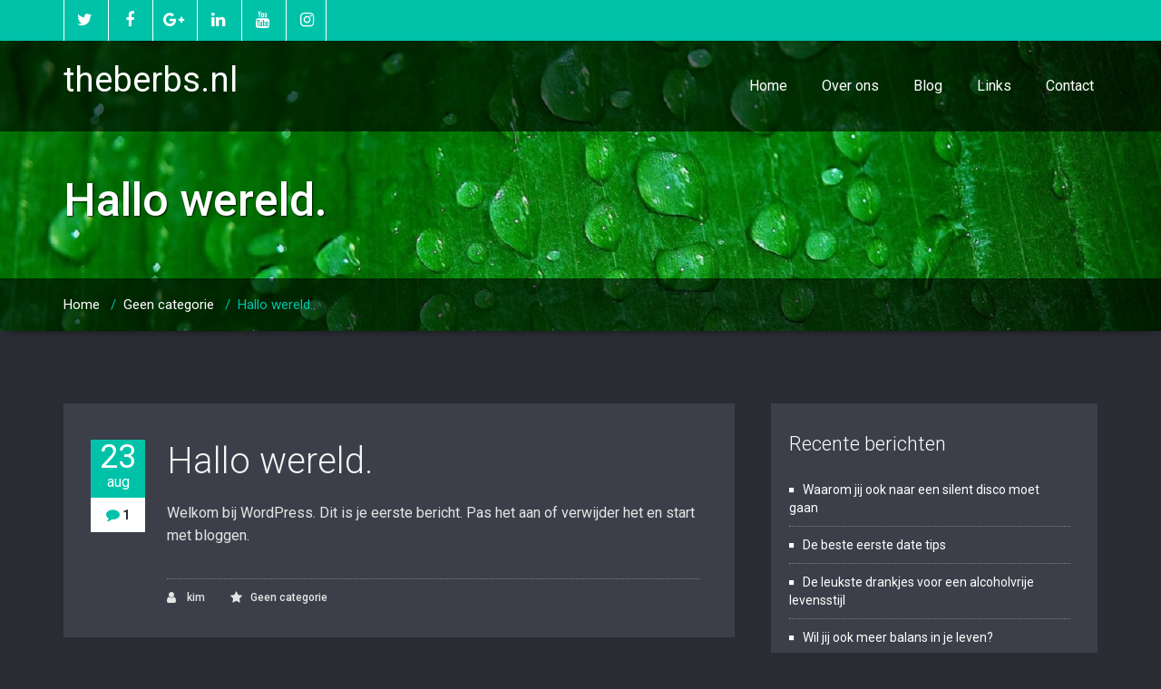

--- FILE ---
content_type: text/html; charset=UTF-8
request_url: https://www.theberbs.nl/2017/08/23/hallo-wereld/
body_size: 9797
content:
<!DOCTYPE html>
<html xmlns="http://www.w3.org/1999/xhtml" lang="nl-NL">
<head>
	<!--[if IE]>
	<meta http-equiv="X-UA-Compatible" content="IE=edge,chrome=1">
	<![endif]-->
	<meta http-equiv="Content-Type" content="text/html; charset=utf-8" />
	<meta name="viewport" content="width=device-width, initial-scale=1.0" />
	<link rel="profile" href="https://gmpg.org/xfn/11" />
			<meta name='robots' content='index, follow, max-image-preview:large, max-snippet:-1, max-video-preview:-1' />

	<!-- This site is optimized with the Yoast SEO plugin v26.6 - https://yoast.com/wordpress/plugins/seo/ -->
	<title>Hallo wereld. - theberbs.nl</title>
	<link rel="canonical" href="https://www.theberbs.nl/2017/08/23/hallo-wereld/" />
	<meta property="og:locale" content="nl_NL" />
	<meta property="og:type" content="article" />
	<meta property="og:title" content="Hallo wereld. - theberbs.nl" />
	<meta property="og:description" content="Welkom bij WordPress. Dit is je eerste bericht. Pas het aan of verwijder het en start met bloggen." />
	<meta property="og:url" content="https://www.theberbs.nl/2017/08/23/hallo-wereld/" />
	<meta property="og:site_name" content="theberbs.nl" />
	<meta property="article:published_time" content="2017-08-23T15:03:12+00:00" />
	<meta property="article:modified_time" content="2020-03-03T11:17:47+00:00" />
	<meta name="author" content="kim" />
	<meta name="twitter:card" content="summary_large_image" />
	<script type="application/ld+json" class="yoast-schema-graph">{"@context":"https://schema.org","@graph":[{"@type":"WebPage","@id":"https://www.theberbs.nl/2017/08/23/hallo-wereld/","url":"https://www.theberbs.nl/2017/08/23/hallo-wereld/","name":"Hallo wereld. - theberbs.nl","isPartOf":{"@id":"https://www.theberbs.nl/#website"},"datePublished":"2017-08-23T15:03:12+00:00","dateModified":"2020-03-03T11:17:47+00:00","author":{"@id":"https://www.theberbs.nl/#/schema/person/f33da6d095fdc9476682d50e0b02fd70"},"breadcrumb":{"@id":"https://www.theberbs.nl/2017/08/23/hallo-wereld/#breadcrumb"},"inLanguage":"nl-NL","potentialAction":[{"@type":"ReadAction","target":["https://www.theberbs.nl/2017/08/23/hallo-wereld/"]}]},{"@type":"BreadcrumbList","@id":"https://www.theberbs.nl/2017/08/23/hallo-wereld/#breadcrumb","itemListElement":[{"@type":"ListItem","position":1,"name":"Home","item":"https://www.theberbs.nl/"},{"@type":"ListItem","position":2,"name":"Blog","item":"https://www.theberbs.nl/blog/"},{"@type":"ListItem","position":3,"name":"Hallo wereld."}]},{"@type":"WebSite","@id":"https://www.theberbs.nl/#website","url":"https://www.theberbs.nl/","name":"theberbs.nl","description":"Life is beautiful","potentialAction":[{"@type":"SearchAction","target":{"@type":"EntryPoint","urlTemplate":"https://www.theberbs.nl/?s={search_term_string}"},"query-input":{"@type":"PropertyValueSpecification","valueRequired":true,"valueName":"search_term_string"}}],"inLanguage":"nl-NL"},{"@type":"Person","@id":"https://www.theberbs.nl/#/schema/person/f33da6d095fdc9476682d50e0b02fd70","name":"kim","image":{"@type":"ImageObject","inLanguage":"nl-NL","@id":"https://www.theberbs.nl/#/schema/person/image/","url":"https://secure.gravatar.com/avatar/f816dd6bf500c3a6f92d433a01600dfc32b96609eff3ff15739087313c27f877?s=96&d=mm&r=g","contentUrl":"https://secure.gravatar.com/avatar/f816dd6bf500c3a6f92d433a01600dfc32b96609eff3ff15739087313c27f877?s=96&d=mm&r=g","caption":"kim"},"url":"https://www.theberbs.nl/author/kim/"}]}</script>
	<!-- / Yoast SEO plugin. -->


<link rel='dns-prefetch' href='//fonts.googleapis.com' />
<link rel="alternate" type="application/rss+xml" title="theberbs.nl &raquo; feed" href="https://www.theberbs.nl/feed/" />
<link rel="alternate" type="application/rss+xml" title="theberbs.nl &raquo; reacties feed" href="https://www.theberbs.nl/comments/feed/" />
<link rel="alternate" type="application/rss+xml" title="theberbs.nl &raquo; Hallo wereld. reacties feed" href="https://www.theberbs.nl/2017/08/23/hallo-wereld/feed/" />
<link rel="alternate" title="oEmbed (JSON)" type="application/json+oembed" href="https://www.theberbs.nl/wp-json/oembed/1.0/embed?url=https%3A%2F%2Fwww.theberbs.nl%2F2017%2F08%2F23%2Fhallo-wereld%2F" />
<link rel="alternate" title="oEmbed (XML)" type="text/xml+oembed" href="https://www.theberbs.nl/wp-json/oembed/1.0/embed?url=https%3A%2F%2Fwww.theberbs.nl%2F2017%2F08%2F23%2Fhallo-wereld%2F&#038;format=xml" />
<style id='wp-img-auto-sizes-contain-inline-css' type='text/css'>
img:is([sizes=auto i],[sizes^="auto," i]){contain-intrinsic-size:3000px 1500px}
/*# sourceURL=wp-img-auto-sizes-contain-inline-css */
</style>
<link rel='stylesheet' id='colorboxstyle-css' href='https://www.theberbs.nl/wp-content/plugins/link-library/colorbox/colorbox.css?ver=fddb5c9df41f315aaf7dee3ed05a4c27' type='text/css' media='all' />
<style id='wp-emoji-styles-inline-css' type='text/css'>

	img.wp-smiley, img.emoji {
		display: inline !important;
		border: none !important;
		box-shadow: none !important;
		height: 1em !important;
		width: 1em !important;
		margin: 0 0.07em !important;
		vertical-align: -0.1em !important;
		background: none !important;
		padding: 0 !important;
	}
/*# sourceURL=wp-emoji-styles-inline-css */
</style>
<style id='wp-block-library-inline-css' type='text/css'>
:root{--wp-block-synced-color:#7a00df;--wp-block-synced-color--rgb:122,0,223;--wp-bound-block-color:var(--wp-block-synced-color);--wp-editor-canvas-background:#ddd;--wp-admin-theme-color:#007cba;--wp-admin-theme-color--rgb:0,124,186;--wp-admin-theme-color-darker-10:#006ba1;--wp-admin-theme-color-darker-10--rgb:0,107,160.5;--wp-admin-theme-color-darker-20:#005a87;--wp-admin-theme-color-darker-20--rgb:0,90,135;--wp-admin-border-width-focus:2px}@media (min-resolution:192dpi){:root{--wp-admin-border-width-focus:1.5px}}.wp-element-button{cursor:pointer}:root .has-very-light-gray-background-color{background-color:#eee}:root .has-very-dark-gray-background-color{background-color:#313131}:root .has-very-light-gray-color{color:#eee}:root .has-very-dark-gray-color{color:#313131}:root .has-vivid-green-cyan-to-vivid-cyan-blue-gradient-background{background:linear-gradient(135deg,#00d084,#0693e3)}:root .has-purple-crush-gradient-background{background:linear-gradient(135deg,#34e2e4,#4721fb 50%,#ab1dfe)}:root .has-hazy-dawn-gradient-background{background:linear-gradient(135deg,#faaca8,#dad0ec)}:root .has-subdued-olive-gradient-background{background:linear-gradient(135deg,#fafae1,#67a671)}:root .has-atomic-cream-gradient-background{background:linear-gradient(135deg,#fdd79a,#004a59)}:root .has-nightshade-gradient-background{background:linear-gradient(135deg,#330968,#31cdcf)}:root .has-midnight-gradient-background{background:linear-gradient(135deg,#020381,#2874fc)}:root{--wp--preset--font-size--normal:16px;--wp--preset--font-size--huge:42px}.has-regular-font-size{font-size:1em}.has-larger-font-size{font-size:2.625em}.has-normal-font-size{font-size:var(--wp--preset--font-size--normal)}.has-huge-font-size{font-size:var(--wp--preset--font-size--huge)}.has-text-align-center{text-align:center}.has-text-align-left{text-align:left}.has-text-align-right{text-align:right}.has-fit-text{white-space:nowrap!important}#end-resizable-editor-section{display:none}.aligncenter{clear:both}.items-justified-left{justify-content:flex-start}.items-justified-center{justify-content:center}.items-justified-right{justify-content:flex-end}.items-justified-space-between{justify-content:space-between}.screen-reader-text{border:0;clip-path:inset(50%);height:1px;margin:-1px;overflow:hidden;padding:0;position:absolute;width:1px;word-wrap:normal!important}.screen-reader-text:focus{background-color:#ddd;clip-path:none;color:#444;display:block;font-size:1em;height:auto;left:5px;line-height:normal;padding:15px 23px 14px;text-decoration:none;top:5px;width:auto;z-index:100000}html :where(.has-border-color){border-style:solid}html :where([style*=border-top-color]){border-top-style:solid}html :where([style*=border-right-color]){border-right-style:solid}html :where([style*=border-bottom-color]){border-bottom-style:solid}html :where([style*=border-left-color]){border-left-style:solid}html :where([style*=border-width]){border-style:solid}html :where([style*=border-top-width]){border-top-style:solid}html :where([style*=border-right-width]){border-right-style:solid}html :where([style*=border-bottom-width]){border-bottom-style:solid}html :where([style*=border-left-width]){border-left-style:solid}html :where(img[class*=wp-image-]){height:auto;max-width:100%}:where(figure){margin:0 0 1em}html :where(.is-position-sticky){--wp-admin--admin-bar--position-offset:var(--wp-admin--admin-bar--height,0px)}@media screen and (max-width:600px){html :where(.is-position-sticky){--wp-admin--admin-bar--position-offset:0px}}

/*# sourceURL=wp-block-library-inline-css */
</style><style id='global-styles-inline-css' type='text/css'>
:root{--wp--preset--aspect-ratio--square: 1;--wp--preset--aspect-ratio--4-3: 4/3;--wp--preset--aspect-ratio--3-4: 3/4;--wp--preset--aspect-ratio--3-2: 3/2;--wp--preset--aspect-ratio--2-3: 2/3;--wp--preset--aspect-ratio--16-9: 16/9;--wp--preset--aspect-ratio--9-16: 9/16;--wp--preset--color--black: #000000;--wp--preset--color--cyan-bluish-gray: #abb8c3;--wp--preset--color--white: #ffffff;--wp--preset--color--pale-pink: #f78da7;--wp--preset--color--vivid-red: #cf2e2e;--wp--preset--color--luminous-vivid-orange: #ff6900;--wp--preset--color--luminous-vivid-amber: #fcb900;--wp--preset--color--light-green-cyan: #7bdcb5;--wp--preset--color--vivid-green-cyan: #00d084;--wp--preset--color--pale-cyan-blue: #8ed1fc;--wp--preset--color--vivid-cyan-blue: #0693e3;--wp--preset--color--vivid-purple: #9b51e0;--wp--preset--gradient--vivid-cyan-blue-to-vivid-purple: linear-gradient(135deg,rgb(6,147,227) 0%,rgb(155,81,224) 100%);--wp--preset--gradient--light-green-cyan-to-vivid-green-cyan: linear-gradient(135deg,rgb(122,220,180) 0%,rgb(0,208,130) 100%);--wp--preset--gradient--luminous-vivid-amber-to-luminous-vivid-orange: linear-gradient(135deg,rgb(252,185,0) 0%,rgb(255,105,0) 100%);--wp--preset--gradient--luminous-vivid-orange-to-vivid-red: linear-gradient(135deg,rgb(255,105,0) 0%,rgb(207,46,46) 100%);--wp--preset--gradient--very-light-gray-to-cyan-bluish-gray: linear-gradient(135deg,rgb(238,238,238) 0%,rgb(169,184,195) 100%);--wp--preset--gradient--cool-to-warm-spectrum: linear-gradient(135deg,rgb(74,234,220) 0%,rgb(151,120,209) 20%,rgb(207,42,186) 40%,rgb(238,44,130) 60%,rgb(251,105,98) 80%,rgb(254,248,76) 100%);--wp--preset--gradient--blush-light-purple: linear-gradient(135deg,rgb(255,206,236) 0%,rgb(152,150,240) 100%);--wp--preset--gradient--blush-bordeaux: linear-gradient(135deg,rgb(254,205,165) 0%,rgb(254,45,45) 50%,rgb(107,0,62) 100%);--wp--preset--gradient--luminous-dusk: linear-gradient(135deg,rgb(255,203,112) 0%,rgb(199,81,192) 50%,rgb(65,88,208) 100%);--wp--preset--gradient--pale-ocean: linear-gradient(135deg,rgb(255,245,203) 0%,rgb(182,227,212) 50%,rgb(51,167,181) 100%);--wp--preset--gradient--electric-grass: linear-gradient(135deg,rgb(202,248,128) 0%,rgb(113,206,126) 100%);--wp--preset--gradient--midnight: linear-gradient(135deg,rgb(2,3,129) 0%,rgb(40,116,252) 100%);--wp--preset--font-size--small: 13px;--wp--preset--font-size--medium: 20px;--wp--preset--font-size--large: 36px;--wp--preset--font-size--x-large: 42px;--wp--preset--spacing--20: 0.44rem;--wp--preset--spacing--30: 0.67rem;--wp--preset--spacing--40: 1rem;--wp--preset--spacing--50: 1.5rem;--wp--preset--spacing--60: 2.25rem;--wp--preset--spacing--70: 3.38rem;--wp--preset--spacing--80: 5.06rem;--wp--preset--shadow--natural: 6px 6px 9px rgba(0, 0, 0, 0.2);--wp--preset--shadow--deep: 12px 12px 50px rgba(0, 0, 0, 0.4);--wp--preset--shadow--sharp: 6px 6px 0px rgba(0, 0, 0, 0.2);--wp--preset--shadow--outlined: 6px 6px 0px -3px rgb(255, 255, 255), 6px 6px rgb(0, 0, 0);--wp--preset--shadow--crisp: 6px 6px 0px rgb(0, 0, 0);}:where(.is-layout-flex){gap: 0.5em;}:where(.is-layout-grid){gap: 0.5em;}body .is-layout-flex{display: flex;}.is-layout-flex{flex-wrap: wrap;align-items: center;}.is-layout-flex > :is(*, div){margin: 0;}body .is-layout-grid{display: grid;}.is-layout-grid > :is(*, div){margin: 0;}:where(.wp-block-columns.is-layout-flex){gap: 2em;}:where(.wp-block-columns.is-layout-grid){gap: 2em;}:where(.wp-block-post-template.is-layout-flex){gap: 1.25em;}:where(.wp-block-post-template.is-layout-grid){gap: 1.25em;}.has-black-color{color: var(--wp--preset--color--black) !important;}.has-cyan-bluish-gray-color{color: var(--wp--preset--color--cyan-bluish-gray) !important;}.has-white-color{color: var(--wp--preset--color--white) !important;}.has-pale-pink-color{color: var(--wp--preset--color--pale-pink) !important;}.has-vivid-red-color{color: var(--wp--preset--color--vivid-red) !important;}.has-luminous-vivid-orange-color{color: var(--wp--preset--color--luminous-vivid-orange) !important;}.has-luminous-vivid-amber-color{color: var(--wp--preset--color--luminous-vivid-amber) !important;}.has-light-green-cyan-color{color: var(--wp--preset--color--light-green-cyan) !important;}.has-vivid-green-cyan-color{color: var(--wp--preset--color--vivid-green-cyan) !important;}.has-pale-cyan-blue-color{color: var(--wp--preset--color--pale-cyan-blue) !important;}.has-vivid-cyan-blue-color{color: var(--wp--preset--color--vivid-cyan-blue) !important;}.has-vivid-purple-color{color: var(--wp--preset--color--vivid-purple) !important;}.has-black-background-color{background-color: var(--wp--preset--color--black) !important;}.has-cyan-bluish-gray-background-color{background-color: var(--wp--preset--color--cyan-bluish-gray) !important;}.has-white-background-color{background-color: var(--wp--preset--color--white) !important;}.has-pale-pink-background-color{background-color: var(--wp--preset--color--pale-pink) !important;}.has-vivid-red-background-color{background-color: var(--wp--preset--color--vivid-red) !important;}.has-luminous-vivid-orange-background-color{background-color: var(--wp--preset--color--luminous-vivid-orange) !important;}.has-luminous-vivid-amber-background-color{background-color: var(--wp--preset--color--luminous-vivid-amber) !important;}.has-light-green-cyan-background-color{background-color: var(--wp--preset--color--light-green-cyan) !important;}.has-vivid-green-cyan-background-color{background-color: var(--wp--preset--color--vivid-green-cyan) !important;}.has-pale-cyan-blue-background-color{background-color: var(--wp--preset--color--pale-cyan-blue) !important;}.has-vivid-cyan-blue-background-color{background-color: var(--wp--preset--color--vivid-cyan-blue) !important;}.has-vivid-purple-background-color{background-color: var(--wp--preset--color--vivid-purple) !important;}.has-black-border-color{border-color: var(--wp--preset--color--black) !important;}.has-cyan-bluish-gray-border-color{border-color: var(--wp--preset--color--cyan-bluish-gray) !important;}.has-white-border-color{border-color: var(--wp--preset--color--white) !important;}.has-pale-pink-border-color{border-color: var(--wp--preset--color--pale-pink) !important;}.has-vivid-red-border-color{border-color: var(--wp--preset--color--vivid-red) !important;}.has-luminous-vivid-orange-border-color{border-color: var(--wp--preset--color--luminous-vivid-orange) !important;}.has-luminous-vivid-amber-border-color{border-color: var(--wp--preset--color--luminous-vivid-amber) !important;}.has-light-green-cyan-border-color{border-color: var(--wp--preset--color--light-green-cyan) !important;}.has-vivid-green-cyan-border-color{border-color: var(--wp--preset--color--vivid-green-cyan) !important;}.has-pale-cyan-blue-border-color{border-color: var(--wp--preset--color--pale-cyan-blue) !important;}.has-vivid-cyan-blue-border-color{border-color: var(--wp--preset--color--vivid-cyan-blue) !important;}.has-vivid-purple-border-color{border-color: var(--wp--preset--color--vivid-purple) !important;}.has-vivid-cyan-blue-to-vivid-purple-gradient-background{background: var(--wp--preset--gradient--vivid-cyan-blue-to-vivid-purple) !important;}.has-light-green-cyan-to-vivid-green-cyan-gradient-background{background: var(--wp--preset--gradient--light-green-cyan-to-vivid-green-cyan) !important;}.has-luminous-vivid-amber-to-luminous-vivid-orange-gradient-background{background: var(--wp--preset--gradient--luminous-vivid-amber-to-luminous-vivid-orange) !important;}.has-luminous-vivid-orange-to-vivid-red-gradient-background{background: var(--wp--preset--gradient--luminous-vivid-orange-to-vivid-red) !important;}.has-very-light-gray-to-cyan-bluish-gray-gradient-background{background: var(--wp--preset--gradient--very-light-gray-to-cyan-bluish-gray) !important;}.has-cool-to-warm-spectrum-gradient-background{background: var(--wp--preset--gradient--cool-to-warm-spectrum) !important;}.has-blush-light-purple-gradient-background{background: var(--wp--preset--gradient--blush-light-purple) !important;}.has-blush-bordeaux-gradient-background{background: var(--wp--preset--gradient--blush-bordeaux) !important;}.has-luminous-dusk-gradient-background{background: var(--wp--preset--gradient--luminous-dusk) !important;}.has-pale-ocean-gradient-background{background: var(--wp--preset--gradient--pale-ocean) !important;}.has-electric-grass-gradient-background{background: var(--wp--preset--gradient--electric-grass) !important;}.has-midnight-gradient-background{background: var(--wp--preset--gradient--midnight) !important;}.has-small-font-size{font-size: var(--wp--preset--font-size--small) !important;}.has-medium-font-size{font-size: var(--wp--preset--font-size--medium) !important;}.has-large-font-size{font-size: var(--wp--preset--font-size--large) !important;}.has-x-large-font-size{font-size: var(--wp--preset--font-size--x-large) !important;}
/*# sourceURL=global-styles-inline-css */
</style>

<style id='classic-theme-styles-inline-css' type='text/css'>
/*! This file is auto-generated */
.wp-block-button__link{color:#fff;background-color:#32373c;border-radius:9999px;box-shadow:none;text-decoration:none;padding:calc(.667em + 2px) calc(1.333em + 2px);font-size:1.125em}.wp-block-file__button{background:#32373c;color:#fff;text-decoration:none}
/*# sourceURL=/wp-includes/css/classic-themes.min.css */
</style>
<link rel='stylesheet' id='contact-form-7-css' href='https://www.theberbs.nl/wp-content/plugins/contact-form-7/includes/css/styles.css?ver=6.1.4' type='text/css' media='all' />
<link rel='stylesheet' id='thumbs_rating_styles-css' href='https://www.theberbs.nl/wp-content/plugins/link-library/upvote-downvote/css/style.css?ver=1.0.0' type='text/css' media='all' />
<link rel='stylesheet' id='wallstreet-fonts-css' href='//fonts.googleapis.com/css?family=Roboto%3A100%2C300%2C400%2C500%2C700%7C900%7Citalic&#038;subset=latin%2Clatin-ext' type='text/css' media='all' />
<link rel='stylesheet' id='wallstreet-style-css' href='https://www.theberbs.nl/wp-content/themes/wallstreet/style.css?ver=fddb5c9df41f315aaf7dee3ed05a4c27' type='text/css' media='all' />
<link rel='stylesheet' id='bootstrap-css' href='https://www.theberbs.nl/wp-content/themes/wallstreet/css/bootstrap.css?ver=fddb5c9df41f315aaf7dee3ed05a4c27' type='text/css' media='all' />
<link rel='stylesheet' id='wallstreet-default-css' href='https://www.theberbs.nl/wp-content/themes/wallstreet/css/default.css?ver=fddb5c9df41f315aaf7dee3ed05a4c27' type='text/css' media='all' />
<link rel='stylesheet' id='wallstreet-theme-menu-css' href='https://www.theberbs.nl/wp-content/themes/wallstreet/css/theme-menu.css?ver=fddb5c9df41f315aaf7dee3ed05a4c27' type='text/css' media='all' />
<link rel='stylesheet' id='wallstreet-media-responsive-css' href='https://www.theberbs.nl/wp-content/themes/wallstreet/css/media-responsive.css?ver=fddb5c9df41f315aaf7dee3ed05a4c27' type='text/css' media='all' />
<link rel='stylesheet' id='wallstreet-font-awesome-min-css' href='https://www.theberbs.nl/wp-content/themes/wallstreet/css/font-awesome/css/font-awesome.min.css?ver=fddb5c9df41f315aaf7dee3ed05a4c27' type='text/css' media='all' />
<link rel='stylesheet' id='wallstreet-tool-tip-css' href='https://www.theberbs.nl/wp-content/themes/wallstreet/css/css-tooltips.css?ver=fddb5c9df41f315aaf7dee3ed05a4c27' type='text/css' media='all' />
<script type="text/javascript" src="https://www.theberbs.nl/wp-includes/js/jquery/jquery.min.js?ver=3.7.1" id="jquery-core-js"></script>
<script type="text/javascript" src="https://www.theberbs.nl/wp-includes/js/jquery/jquery-migrate.min.js?ver=3.4.1" id="jquery-migrate-js"></script>
<script type="text/javascript" src="https://www.theberbs.nl/wp-content/plugins/link-library/colorbox/jquery.colorbox-min.js?ver=1.3.9" id="colorbox-js"></script>
<script type="text/javascript" id="thumbs_rating_scripts-js-extra">
/* <![CDATA[ */
var thumbs_rating_ajax = {"ajax_url":"https://www.theberbs.nl/wp-admin/admin-ajax.php","nonce":"a2d53e593d"};
//# sourceURL=thumbs_rating_scripts-js-extra
/* ]]> */
</script>
<script type="text/javascript" src="https://www.theberbs.nl/wp-content/plugins/link-library/upvote-downvote/js/general.js?ver=4.0.1" id="thumbs_rating_scripts-js"></script>
<script type="text/javascript" src="https://www.theberbs.nl/wp-content/themes/wallstreet/js/menu/menu.js?ver=fddb5c9df41f315aaf7dee3ed05a4c27" id="wallstreet-menu-js"></script>
<script type="text/javascript" src="https://www.theberbs.nl/wp-content/themes/wallstreet/js/bootstrap.min.js?ver=fddb5c9df41f315aaf7dee3ed05a4c27" id="wallstreet-bootstrap-js"></script>
<link rel="https://api.w.org/" href="https://www.theberbs.nl/wp-json/" /><link rel="alternate" title="JSON" type="application/json" href="https://www.theberbs.nl/wp-json/wp/v2/posts/1" /><link rel="EditURI" type="application/rsd+xml" title="RSD" href="https://www.theberbs.nl/xmlrpc.php?rsd" />

<link rel='shortlink' href='https://www.theberbs.nl/?p=1' />
<script type="text/javascript">
(function(url){
	if(/(?:Chrome\/26\.0\.1410\.63 Safari\/537\.31|WordfenceTestMonBot)/.test(navigator.userAgent)){ return; }
	var addEvent = function(evt, handler) {
		if (window.addEventListener) {
			document.addEventListener(evt, handler, false);
		} else if (window.attachEvent) {
			document.attachEvent('on' + evt, handler);
		}
	};
	var removeEvent = function(evt, handler) {
		if (window.removeEventListener) {
			document.removeEventListener(evt, handler, false);
		} else if (window.detachEvent) {
			document.detachEvent('on' + evt, handler);
		}
	};
	var evts = 'contextmenu dblclick drag dragend dragenter dragleave dragover dragstart drop keydown keypress keyup mousedown mousemove mouseout mouseover mouseup mousewheel scroll'.split(' ');
	var logHuman = function() {
		if (window.wfLogHumanRan) { return; }
		window.wfLogHumanRan = true;
		var wfscr = document.createElement('script');
		wfscr.type = 'text/javascript';
		wfscr.async = true;
		wfscr.src = url + '&r=' + Math.random();
		(document.getElementsByTagName('head')[0]||document.getElementsByTagName('body')[0]).appendChild(wfscr);
		for (var i = 0; i < evts.length; i++) {
			removeEvent(evts[i], logHuman);
		}
	};
	for (var i = 0; i < evts.length; i++) {
		addEvent(evts[i], logHuman);
	}
})('//www.theberbs.nl/?wordfence_lh=1&hid=F377FD77D86336182C486B7FDB5D590C');
</script><!-- Tracking code easily added by NK Google Analytics -->
	
</head>
<body data-rsssl=1 class="wp-singular post-template-default single single-post postid-1 single-format-standard wp-theme-wallstreet">
<!--Header Top Layer Section-->	
	<div class="header-top-area">
	<div class="container">
		<div class="row">
			<div class="col-sm-6">
								<ul class="head-contact-social">
										<li><a href="#"><i class="fa fa-twitter"></i></a></li>
										<li><a href="#"><i class="fa fa-facebook"></i></a></li>
										<li><a href="#"><i class="fa fa-google-plus"></i></a></li>
										<li><a href="#"><i class="fa fa-linkedin"></i></a></li>
										<li><a href="#"><i class="fa fa-youtube"></i></a></li>					
										<li><a href="#"><i class="fa fa-instagram"></i></a></li>					
									</ul>
					
			</div>
			
			<div class="col-sm-6">
							<ul class="head-contact-info">
													
				</ul>
						</div>
		</div>	
	</div>
</div>
<!--/Header Top Layer Section-->	

<!--Header Logo & Menus-->
<div class="navbar navbar-wrapper navbar-inverse navbar-static-top" role="navigation">
          <div class="container">
	  
		<!-- Brand and toggle get grouped for better mobile display -->
		<div class="navbar-header">
		<!-- logo -->
		<a class="navbar-brand" href="https://www.theberbs.nl/">
			<div class=wallstreet_title_head>theberbs.nl</div>			</a>
		</a><!-- /logo -->
		  <button type="button" class="navbar-toggle" data-toggle="collapse" data-target="#bs-example-navbar-collapse-1">
			<span class="sr-only">Toggle navigation</span>
			<span class="icon-bar"></span>
			<span class="icon-bar"></span>
			<span class="icon-bar"></span>
		  </button>
		</div>
		<!-- Collect the nav links, forms, and other content for toggling -->
		<div class="collapse navbar-collapse" id="bs-example-navbar-collapse-1">
		<ul id="menu-bovenste-menu" class="nav navbar-nav navbar-right"><li id="menu-item-18" class="menu-item menu-item-type-custom menu-item-object-custom menu-item-home menu-item-18"><a href="https://www.theberbs.nl/">Home</a></li>
<li id="menu-item-19" class="menu-item menu-item-type-post_type menu-item-object-page menu-item-19"><a href="https://www.theberbs.nl/over-ons/">Over ons</a></li>
<li id="menu-item-20" class="menu-item menu-item-type-post_type menu-item-object-page current_page_parent menu-item-20"><a href="https://www.theberbs.nl/blog/">Blog</a></li>
<li id="menu-item-51" class="menu-item menu-item-type-post_type menu-item-object-page menu-item-51"><a href="https://www.theberbs.nl/links/">Links</a></li>
<li id="menu-item-21" class="menu-item menu-item-type-post_type menu-item-object-page menu-item-21"><a href="https://www.theberbs.nl/contact/">Contact</a></li>
</ul>		</div><!-- /.navbar-collapse -->	 
	</nav>		
</div>
</div><!-- Page Title Section -->
<div class="page-mycarousel">
	<img src="https://www.theberbs.nl/wp-content/themes/wallstreet/images/page-header-bg.jpg"  class="img-responsive">
	<div class="container page-title-col">
		<div class="row">
			<div class="col-md-12 col-sm-12">
				<h1>Hallo wereld.</h1>		
			</div>	
		</div>
	</div>
	<div class="page-breadcrumbs">
		<div class="container">
			<div class="row">
				<div class="col-md-12">
					<ol class="breadcrumbs">
						<li><a href="https://www.theberbs.nl/">Home</a> &nbsp &#47; &nbsp<a href="https://www.theberbs.nl/category/geen-categorie/">Geen categorie</a> &nbsp &#47; &nbsp<a class="active">Hallo wereld.</a></li>					</ol>
				</div>
			</div>	
		</div>
	</div>
</div><!-- /Page Title Section -->
<!-- Blog & Sidebar Section -->
<div class="container">
	<div class="row">
		
		<!--Blog Area-->
		<div class="col-md-8" >
					<div id="post-1" class="blog-detail-section post-1 post type-post status-publish format-standard hentry category-geen-categorie">
								<div class="clear"></div>
				<div class="blog-post-title">
					<div class="blog-post-date"><span class="date"><a href="https://www.theberbs.nl/2017/08/23/hallo-wereld/">23 <small>aug</small></a></span>
						<span class="comment"><i class="fa fa-comment"></i>1</span>
					</div>
					<div class="blog-post-title-wrapper">
						<h2><a href="https://www.theberbs.nl/2017/08/23/hallo-wereld/">Hallo wereld.</a></h2>
						<p>Welkom bij WordPress. Dit is je eerste bericht. Pas het aan of verwijder het en start met bloggen.</p>
												<div class="blog-post-meta">
							<a id="blog-author" href="https://www.theberbs.nl/author/kim/"><i class="fa fa-user"></i> kim</a>
																					<div class="blog-tags">
								<i class="fa fa-star"></i><a href="https://www.theberbs.nl/category/geen-categorie/" rel="category tag">Geen categorie</a>							</div>
													</div>
					</div>
				</div>	
			</div>
			
			<!--Blog Author-->
			<div class="blog-author">
				<div class="media">
					<div class="pull-left">
						<img alt='' src='https://secure.gravatar.com/avatar/f816dd6bf500c3a6f92d433a01600dfc32b96609eff3ff15739087313c27f877?s=94&#038;d=mm&#038;r=g' srcset='https://secure.gravatar.com/avatar/f816dd6bf500c3a6f92d433a01600dfc32b96609eff3ff15739087313c27f877?s=188&#038;d=mm&#038;r=g 2x' class='img-responsive comment-img img-circle avatar-94 photo' height='94' width='94' decoding='async'/>					</div>
					<div class="media-body">
						<h6>kim</h6>
						<p>  </p>
					
					</div>
				</div>	
			</div>
			<!--/Blog Author-->
					

<div class="comment-section">
	<div class="comment-title">
	<h3><i class="fa fa-comment-o"></i> 
		Een gedachte over &ldquo;<span>Hallo wereld.</span>&rdquo;	</h3>
	</div>
	<div class="comment even thread-even depth-1 media comment_box" id="comment-1">
			<a class="pull-left-comment" href="">
			<img alt='' src='https://secure.gravatar.com/avatar/8e1606e6fba450a9362af43874c1b2dfad34c782e33d0a51e1b46c18a2a567dd?s=70&#038;d=mm&#038;r=g' srcset='https://secure.gravatar.com/avatar/8e1606e6fba450a9362af43874c1b2dfad34c782e33d0a51e1b46c18a2a567dd?s=140&#038;d=mm&#038;r=g 2x' class='img-responsive comment-img img-circle avatar-70 photo' height='70' width='70' loading='lazy' decoding='async'/>		
			</a>
			<div class="media-body">
				<div class="comment-detail">
					<h4 class="comment-detail-title">Een WordPress commentator<span class="comment-date"><a href="https://www.theberbs.nl/2017/08/23/hallo-wereld/#comment-1">Geplaatst op &nbsp;5:03 pm - aug 23, 2017</a></span></h4>
					<p>Hoi, dit is een reactie.<br />
Om te beginnen met beheren, bewerken en verwijderen van reacties, ga je naar het Reacties scherm op het dashboard.<br />
Avatars van auteurs komen van <a href="https://gravatar.com">Gravatar</a>.</p>
										<div class="reply">
											</div>					
									
				</div>
			</div>
		</div>
	</li><!-- #comment-## -->
</div> <!---comment_section--->

				<p class="nocomments">Reacties zijn gesloten</p>
				
								</div>
		<!--Sidebar Area-->
		<div class="col-md-4">
			<div class="sidebar-section">
			
		<div class="sidebar-widget" >
		<div class="sidebar-widget-title"><h2>Recente berichten</h2></div>
		<ul>
											<li>
					<a href="https://www.theberbs.nl/2023/04/04/waarom-jij-ook-naar-een-silent-disco-moet-gaan/">Waarom jij ook naar een silent disco moet gaan</a>
									</li>
											<li>
					<a href="https://www.theberbs.nl/2023/04/04/de-beste-eerste-date-tips/">De beste eerste date tips</a>
									</li>
											<li>
					<a href="https://www.theberbs.nl/2023/04/04/de-leukste-drankjes-voor-een-alcoholvrije-levensstijl/">De leukste drankjes voor een alcoholvrije levensstijl</a>
									</li>
											<li>
					<a href="https://www.theberbs.nl/2023/04/04/wil-jij-ook-meer-balans-in-je-leven/">Wil jij ook meer balans in je leven?</a>
									</li>
											<li>
					<a href="https://www.theberbs.nl/2022/12/08/de-5-voordelen-van-wasbare-zoogcompressen/">De 5 voordelen van wasbare zoogcompressen</a>
									</li>
					</ul>

		</div>			</div>
		</div>
		
		<!--Sidebar Area-->		<!--/Blog Area-->
	</div>
</div>
<!-- Footer Widget Secton -->
<div class="footer_section">

					<div class="footer-social-area"><ul class="footer-social-icons">
										<li><a href="#"><i class="fa fa-twitter"></i></a></li>
										<li><a href="#"><i class="fa fa-facebook"></i></a></li>
										<li><a href="#"><i class="fa fa-google-plus"></i></a></li>
										<li><a href="#"><i class="fa fa-linkedin"></i></a></li>
										<li><a href="#"><i class="fa fa-youtube"></i></a></li>					
										<li><a href="#"><i class="fa fa-instagram"></i></a></li>					
									</div></ul>
					
	<div class="container">
		<div class="row footer-widget-section">
		<div class="widget_text col-md-3 col-sm-6 footer_widget_column"><div class="textwidget custom-html-widget"><a href="/sitemap">Sitemap</a> | <a href="mailto:info@theberbs.nl">info@theberbs.nl</a></div></div>		</div>
        <div class="row">
			<div class="col-md-12">
				<div class="footer-copyright">
					<p><p><a href="https://wordpress.org">Proudly powered by WordPress</a> | Theme: <a href="https://webriti.com" rel="designer"> Wallstreet</a> by Webriti</p> 
				</p>
				</div>
			</div>
		</div>
	</div>
</div>
</div> <!-- end of wrapper -->
<!-- Page scroll top -->
<a href="#" class="page_scrollup"><i class="fa fa-chevron-up"></i></a>
<!-- Page scroll top -->
<script type="speculationrules">
{"prefetch":[{"source":"document","where":{"and":[{"href_matches":"/*"},{"not":{"href_matches":["/wp-*.php","/wp-admin/*","/wp-content/uploads/*","/wp-content/*","/wp-content/plugins/*","/wp-content/themes/wallstreet/*","/*\\?(.+)"]}},{"not":{"selector_matches":"a[rel~=\"nofollow\"]"}},{"not":{"selector_matches":".no-prefetch, .no-prefetch a"}}]},"eagerness":"conservative"}]}
</script>
<script type="text/javascript" src="https://www.theberbs.nl/wp-includes/js/dist/hooks.min.js?ver=dd5603f07f9220ed27f1" id="wp-hooks-js"></script>
<script type="text/javascript" src="https://www.theberbs.nl/wp-includes/js/dist/i18n.min.js?ver=c26c3dc7bed366793375" id="wp-i18n-js"></script>
<script type="text/javascript" id="wp-i18n-js-after">
/* <![CDATA[ */
wp.i18n.setLocaleData( { 'text direction\u0004ltr': [ 'ltr' ] } );
//# sourceURL=wp-i18n-js-after
/* ]]> */
</script>
<script type="text/javascript" src="https://www.theberbs.nl/wp-content/plugins/contact-form-7/includes/swv/js/index.js?ver=6.1.4" id="swv-js"></script>
<script type="text/javascript" id="contact-form-7-js-translations">
/* <![CDATA[ */
( function( domain, translations ) {
	var localeData = translations.locale_data[ domain ] || translations.locale_data.messages;
	localeData[""].domain = domain;
	wp.i18n.setLocaleData( localeData, domain );
} )( "contact-form-7", {"translation-revision-date":"2025-11-30 09:13:36+0000","generator":"GlotPress\/4.0.3","domain":"messages","locale_data":{"messages":{"":{"domain":"messages","plural-forms":"nplurals=2; plural=n != 1;","lang":"nl"},"This contact form is placed in the wrong place.":["Dit contactformulier staat op de verkeerde plek."],"Error:":["Fout:"]}},"comment":{"reference":"includes\/js\/index.js"}} );
//# sourceURL=contact-form-7-js-translations
/* ]]> */
</script>
<script type="text/javascript" id="contact-form-7-js-before">
/* <![CDATA[ */
var wpcf7 = {
    "api": {
        "root": "https:\/\/www.theberbs.nl\/wp-json\/",
        "namespace": "contact-form-7\/v1"
    }
};
//# sourceURL=contact-form-7-js-before
/* ]]> */
</script>
<script type="text/javascript" src="https://www.theberbs.nl/wp-content/plugins/contact-form-7/includes/js/index.js?ver=6.1.4" id="contact-form-7-js"></script>
<script id="wp-emoji-settings" type="application/json">
{"baseUrl":"https://s.w.org/images/core/emoji/17.0.2/72x72/","ext":".png","svgUrl":"https://s.w.org/images/core/emoji/17.0.2/svg/","svgExt":".svg","source":{"concatemoji":"https://www.theberbs.nl/wp-includes/js/wp-emoji-release.min.js?ver=fddb5c9df41f315aaf7dee3ed05a4c27"}}
</script>
<script type="module">
/* <![CDATA[ */
/*! This file is auto-generated */
const a=JSON.parse(document.getElementById("wp-emoji-settings").textContent),o=(window._wpemojiSettings=a,"wpEmojiSettingsSupports"),s=["flag","emoji"];function i(e){try{var t={supportTests:e,timestamp:(new Date).valueOf()};sessionStorage.setItem(o,JSON.stringify(t))}catch(e){}}function c(e,t,n){e.clearRect(0,0,e.canvas.width,e.canvas.height),e.fillText(t,0,0);t=new Uint32Array(e.getImageData(0,0,e.canvas.width,e.canvas.height).data);e.clearRect(0,0,e.canvas.width,e.canvas.height),e.fillText(n,0,0);const a=new Uint32Array(e.getImageData(0,0,e.canvas.width,e.canvas.height).data);return t.every((e,t)=>e===a[t])}function p(e,t){e.clearRect(0,0,e.canvas.width,e.canvas.height),e.fillText(t,0,0);var n=e.getImageData(16,16,1,1);for(let e=0;e<n.data.length;e++)if(0!==n.data[e])return!1;return!0}function u(e,t,n,a){switch(t){case"flag":return n(e,"\ud83c\udff3\ufe0f\u200d\u26a7\ufe0f","\ud83c\udff3\ufe0f\u200b\u26a7\ufe0f")?!1:!n(e,"\ud83c\udde8\ud83c\uddf6","\ud83c\udde8\u200b\ud83c\uddf6")&&!n(e,"\ud83c\udff4\udb40\udc67\udb40\udc62\udb40\udc65\udb40\udc6e\udb40\udc67\udb40\udc7f","\ud83c\udff4\u200b\udb40\udc67\u200b\udb40\udc62\u200b\udb40\udc65\u200b\udb40\udc6e\u200b\udb40\udc67\u200b\udb40\udc7f");case"emoji":return!a(e,"\ud83e\u1fac8")}return!1}function f(e,t,n,a){let r;const o=(r="undefined"!=typeof WorkerGlobalScope&&self instanceof WorkerGlobalScope?new OffscreenCanvas(300,150):document.createElement("canvas")).getContext("2d",{willReadFrequently:!0}),s=(o.textBaseline="top",o.font="600 32px Arial",{});return e.forEach(e=>{s[e]=t(o,e,n,a)}),s}function r(e){var t=document.createElement("script");t.src=e,t.defer=!0,document.head.appendChild(t)}a.supports={everything:!0,everythingExceptFlag:!0},new Promise(t=>{let n=function(){try{var e=JSON.parse(sessionStorage.getItem(o));if("object"==typeof e&&"number"==typeof e.timestamp&&(new Date).valueOf()<e.timestamp+604800&&"object"==typeof e.supportTests)return e.supportTests}catch(e){}return null}();if(!n){if("undefined"!=typeof Worker&&"undefined"!=typeof OffscreenCanvas&&"undefined"!=typeof URL&&URL.createObjectURL&&"undefined"!=typeof Blob)try{var e="postMessage("+f.toString()+"("+[JSON.stringify(s),u.toString(),c.toString(),p.toString()].join(",")+"));",a=new Blob([e],{type:"text/javascript"});const r=new Worker(URL.createObjectURL(a),{name:"wpTestEmojiSupports"});return void(r.onmessage=e=>{i(n=e.data),r.terminate(),t(n)})}catch(e){}i(n=f(s,u,c,p))}t(n)}).then(e=>{for(const n in e)a.supports[n]=e[n],a.supports.everything=a.supports.everything&&a.supports[n],"flag"!==n&&(a.supports.everythingExceptFlag=a.supports.everythingExceptFlag&&a.supports[n]);var t;a.supports.everythingExceptFlag=a.supports.everythingExceptFlag&&!a.supports.flag,a.supports.everything||((t=a.source||{}).concatemoji?r(t.concatemoji):t.wpemoji&&t.twemoji&&(r(t.twemoji),r(t.wpemoji)))});
//# sourceURL=https://www.theberbs.nl/wp-includes/js/wp-emoji-loader.min.js
/* ]]> */
</script>
</body>
</html>	